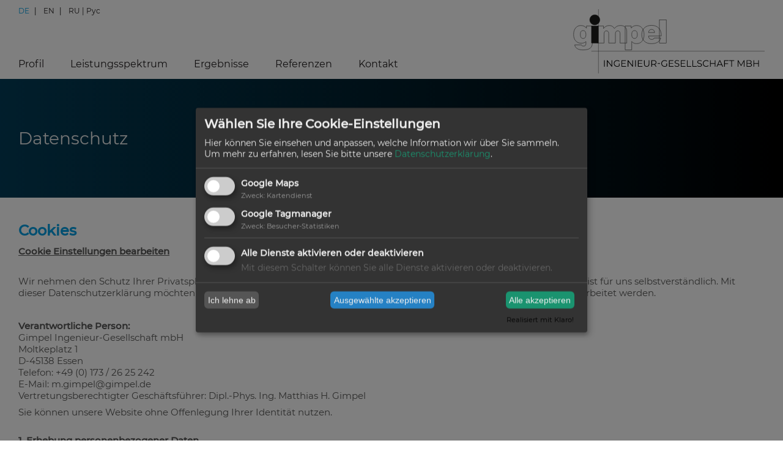

--- FILE ---
content_type: text/html; charset=utf-8
request_url: https://www.gimpel.de/de/datenschutz
body_size: 12174
content:
<!DOCTYPE html>
<html lang="de-DE">
<head>
		<!-- Global site tag (gtag.js) - Google Analytics -->
		<script async type="text/plain" data-type="application/javascript" data-name="google-tagmanager" data-src="https://www.googletagmanager.com/gtag/js?id=UA-172323864-1"></script>
		<script type="text/plain" data-type="application/javascript" data-name="google-tagmanager">
			window.dataLayer = window.dataLayer || [];
			function gtag(){dataLayer.push(arguments);}
			gtag('js', new Date());3
			gtag('config', 'UA-172323864-1');
		</script>
		<link rel="stylesheet" type="text/css" href="/fileadmin/gimpel/templates/js/klaro-cookieconsent/klaro.css" media="all" />
		<script defer src="/fileadmin/gimpel/templates/js/klaro-cookieconsent/config.js" type="text/javascript"></script>
		<script defer data-config="klaroConfig" src="/fileadmin/gimpel/templates/js/klaro-cookieconsent/klaro-no-css.js" type="text/javascript"></script>

<meta charset="utf-8">
<!-- 
	This website is powered by TYPO3 - inspiring people to share!
	TYPO3 is a free open source Content Management Framework initially created by Kasper Skaarhoj and licensed under GNU/GPL.
	TYPO3 is copyright 1998-2026 of Kasper Skaarhoj. Extensions are copyright of their respective owners.
	Information and contribution at https://typo3.org/
-->


<link rel="shortcut icon" href="/fileadmin/gimpel/images/favicon.ico" type="image/vnd.microsoft.icon">

<meta name="generator" content="TYPO3 CMS" />
<meta name="robots" content="index,follow" />
<meta name="viewport" content="width=device-width,initial-scale=1.0" />
<meta name="twitter:card" content="summary" />
<meta name="revisit-after" content="2 days" />
<meta name="format-detection" content="telephone=no" />
<meta name="title" content="Datenschutz" />
<meta name="date" content="2021-08-10" />


<link rel="stylesheet" type="text/css" href="/typo3temp/assets/css/d42b6e1bdf.css?1592476776" media="all">
<link rel="stylesheet" type="text/css" href="/fileadmin/gimpel/templates/styles.css?1600335997" media="all">
<link rel="stylesheet" type="text/css" href="/fileadmin/gimpel/templates/styles.user.css?1593189381" media="all">
<link rel="stylesheet" type="text/css" href="/fileadmin/gimpel/templates/mobile/slicknav/slicknav.css?1593189380" media="all">
<link rel="stylesheet" type="text/css" href="/fileadmin/gimpel/templates/mobile/styles.mobile.css?1593189507" media="all">
<link rel="stylesheet" type="text/css" href="/fileadmin/gimpel/templates/js/fancybox/jquery.fancybox.min.css?1584601124" media="all">



<script src="/fileadmin/gimpel/templates/js/jquery-3.3.1.min.js?1524056486" type="text/javascript"></script>
<script src="/fileadmin/gimpel/templates/mobile/functions.mobile.js?1391623672" type="text/javascript"></script>
<script src="/fileadmin/gimpel/templates/mobile/slicknav/jquery.slicknav.min.js?1510307936" type="text/javascript"></script>
<script src="/fileadmin/gimpel/templates/mobile/slicknav/jquery.slicknav.config.js?1575296588" type="text/javascript"></script>
<script src="/fileadmin/gimpel/templates/js/fancybox/jquery.fancybox.min.js?1584601124" type="text/javascript"></script>
<script src="/fileadmin/gimpel/templates/js/fancybox/jquery.fancybox.config.js?1591173884" type="text/javascript"></script>
<script src="/typo3temp/assets/js/301d3defed.js?1592476776" type="text/javascript"></script>


<title>Datenschutz</title>		<script type="text/javascript">
			<!--
			function obscureAddMid() { document.write('&#64;'); }
			function obscureAddEnd() { document.write('&#46;'); }
			// -->
		</script>
<link rel="alternate" hreflang="de-DE" href="/de/datenschutz"/>
<link rel="alternate" hreflang="en-GB" href="/en/data-protection"/>
<link rel="alternate" hreflang="ru-RU" href="/ru/politika-konfidencialnosti"/>
<link rel="alternate" hreflang="x-default" href="/de/datenschutz"/>

<link rel="canonical" href="/de/datenschutz"/>
</head>
<body>
<div id="wrapper-main">
	<div id="wrapper-top">
	<div class="contentwrapper">
		<nav id="wrapper-language">
            
	<ul class="language-menu">
		
			<li class="active">
				
						
						
					
				
						<a href="/de/datenschutz" hreflang="de-DE" title="DE" class="active">
							<span>DE</span>
						</a>
					
			
	
			
					</li><li class="navi-sep">|</li>
				
		

		
			<li class="">
				
						
						
					
				
						<a href="/en/data-protection" hreflang="en-GB" title="EN" class="">
							<span>EN</span>
						</a>
					
			
	
			
					</li><li class="navi-sep">|</li>
				
		

		
			<li class="">
				
						
						
					
				
						<a href="/ru/politika-konfidencialnosti" hreflang="ru-RU" title="RU | Pyc" class="">
							<span>RU | Pyc</span>
						</a>
					
			
	
			
					</li>
				
		

		
	</ul>



            
        </nav>
		<div id="wrapper-logo">
			<a href="/de/">
				<img src="/fileadmin/gimpel/images/gimpel-logo.svg" width="312" height="104" alt="" />
			</a>
		</div>
        <nav id="wrapper-navitop">
            
	<ul class="navitop-menu">
		
			
	<li class="first">
		
	
			<a href="/de/" title="Profil" id="uid4" class="">
		
	Profil
	</a>


			
			
	
			</li>			
		

		
			
	<li class="">
		
	
			<a href="/de/leistungsspektrum" title="Leistungsspektrum" id="uid18" class="">
		
	Leistungsspektrum
	</a>


			
			
	
			</li>			
		

		
			
	<li class="">
		
	
			<a href="/de/ergebnisse" title="Ergebnisse" id="uid19" class="">
		
	Ergebnisse
	</a>


			
			
	
			</li>			
		

		
			
	<li class="">
		
	
			<a href="/de/referenzen/business-development" title="Referenzen" id="uid17" class="">
		
	Referenzen
	</a>


			
				
	<ul>
		
			
	<li class="first">
		
	
			<a href="/de/referenzen/business-development" title="Business Development" id="uid21" class="">
		
	Business Development
	</a>


			
			</li>
		
			
	<li class="">
		
	
			<a href="/de/referenzen/prozess-und-produktionsoptimierung" title="Prozess- und Produktionsoptimierung" id="uid22" class="">
		
	Prozess- und Produktionsoptimierung
	</a>


			
			</li>
		
			
	<li class="">
		
	
			<a href="/de/referenzen/identifizierung-von-wertschoepfungspotentialen" title="Identifizierung von Wertschöpfungspotentialen" id="uid23" class="">
		
	Identifizierung von Wertschöpfungspotentialen
	</a>


			
			</li>
		
			
	<li class=" last">
		
	
			<a href="/de/referenzen/technische-begutachtung" title="Technische Begutachtung" id="uid24" class="">
		
	Technische Begutachtung
	</a>


			
			</li>
		
	</ul>

			
			
	
			</li>			
		

		
			
	<li class=" last">
		
	
			<a href="/de/kontakt" title="Kontakt" id="uid13" class="">
		
	Kontakt
	</a>


			
			
	
			</li>			
		

		
	</ul>









        </nav>
	</div>
</div>

<div id="wrapper-mood">
    <div class="contentwrapper">
        Datenschutz
    </div>
</div>




	<div id="wrapper-content">
		
	<div class="contentwrapper">
		
<div id="c242" class="frame frame-default frame-type-header frame-layout-0"><header><h2 class="">
				Cookies
			</h2></header></div>


<div id="c241" class="frame frame-default frame-type-html frame-layout-0 frame-space-after-large"><a href="#" onclick="klaro.show();return false;"><strong>Cookie Einstellungen bearbeiten</strong></a></div>


<div id="c86" class="frame frame-default frame-type-textpic frame-layout-0"><div class="ce-textpic ce-center ce-above"><div class="ce-bodytext"><p>Wir nehmen den Schutz Ihrer Privatsphäre sehr ernst und das Einhalten der gesetzlichen Bestimmungen zum Datenschutz ist für uns selbstverständlich. Mit dieser Datenschutzerklärung möchten wir Sie darüber informieren, wie personenbezogene Informationen erhoben und verarbeitet werden.</p><p>&nbsp;</p><p><strong>Verantwortliche Person:</strong><br /> Gimpel Ingenieur-Gesellschaft mbH<br /> Moltkeplatz 1<br /> D-45138 Essen<br /> Telefon: +49 (0) 173 / 26 25 242<br /> E-Mail: m.gimpel@gimpel.de<br /> Vertretungsberechtigter Geschäftsführer: Dipl.-Phys. Ing. Matthias H. Gimpel</p><p>Sie können unsere Website ohne Offenlegung Ihrer Identität nutzen.</p><p><br /><strong>1. Erhebung personenbezogener Daten</strong><br /> Personenbezogene Daten sind Informationen, die dazu genutzt werden können, Ihre Identität zu erfahren. Dies sind persönliche Informationen wie Ihr Name, Adresse, Telefonnummer und E-Mail-Adresse. Diese Daten werden nur erhoben, wenn Sie diese von sich aus, z.B. in einer Email, angeben. Die Übermittlung Ihrer Daten erfolgt unverschlüsselt, wodurch eine unberechtigte Kenntnisnahme durch Dritte nicht gänzlich ausgeschlossen werden kann.</p><p><br /><strong>2. Verarbeitung personenbezogener Daten</strong><br /> Personenbezogene Daten die Sie an uns übermitteln, werden nur für Zwecke der Bearbeitung Ihrer Anfrage gespeichert, verarbeitet und genutzt.</p><p><br /><strong>3. Weitergabe personenbezogener Daten</strong><br /> Personenbezogene Daten werden an Dritte weder verkauft, vermietet oder weitergegeben, sofern wir hierzu nicht gesetzlich verpflichtet sind.</p><p><br /><strong>4. Verwendung von Cookies</strong><br /> Wir verwenden Cookies um Besuchern die Handhabung der Webseite zu erleichtern und um zu erfahren, wie Besucher die Webseite nutzen. Auf diese Weise kann die Qualität der Webseite stetig verbessert werden.</p><p><br /><strong>5. Eingesetzte Technologien</strong><br /> Wir setzen auf dieser Website die im Internet weit verbreitete Technologie JavaScript ein, um Ihnen gewünschte Informationen bequemer vermitteln zu können. Wir benutzen diese Technologien auf keinen Fall um persönliche Daten auszuspähen oder Daten auf Ihrem Rechner zu manipulieren.</p><p><br /><strong>6. Website Protokollierung</strong><br /> Wenn Sie unsere Website besuchen, werden einige Besucherinformationen von Ihnen gespeichert, z.B. IP-Adresse, Domain- und Hostname Ihres Internet-Providers, verwendeter Browsertyp, Datum und Zeit des Zugriffs und die Internetadresse (URL) der zuvor besuchten Website. Diese Daten sind nicht personenbezogen und dienen der rechtlichen Absicherung (z.B. gegen Hacker-Angriffe). Die Protokollierung der besuchten Seiten und des Downloads von Dateien innerhalb unserer Website erfolgt ohne Speicherung einer IP-Adresse oder ähnlicher Identifikationsmerkmale. Wir benutzen diese Informationen ausschließlich zur statistischen Auswertung und zur Optimierung der Website.</p><p><br /><strong>7. Google Tag Manager</strong><br /> Google Tag Manager ist eine Lösung, mit der wir sog. Website-Tags über eine Oberfläche verwalten können (und so z.B. Google Analytics sowie andere Google-Marketing-Dienste in unser Onlineangebot einbinden). Der Tag Manager selbst (welches die Tags implementiert) verarbeitet keine personenbezogenen Daten der Nutzer. Im Hinblick auf die Verarbeitung der personenbezogenen Daten der Nutzer wird auf die folgenden Angaben zu den Google-Diensten verwiesen. Nutzungsrichtlinien:&nbsp;<a href="https://www.google.com/intl/de/tagmanager/use-policy.html" target="_blank">https://www.google.com/intl/de/tagmanager/use-policy.html</a>.</p><p><br /><strong>8. Google Analytics</strong><br /> Wir setzen auf Grundlage unserer berechtigten Interessen (d.h. Interesse an der Analyse, Optimierung und wirtschaftlichem Betrieb unseres Onlineangebotes im Sinne des Art. 6 Abs. 1 lit. f. DSGVO) Google Analytics, einen Webanalysedienst der Google LLC („Google“) ein. Google verwendet Cookies. Die durch das Cookie erzeugten Informationen über Benutzung des Onlineangebotes durch die Nutzer werden in der Regel an einen Server von Google in den USA übertragen und dort gespeichert.</p><p>Google ist unter dem Privacy-Shield-Abkommen zertifiziert und bietet hierdurch eine Garantie, das europäische Datenschutzrecht einzuhalten (<a href="https://www.privacyshield.gov/participant?id=a2zt000000001L5AAI&amp;status=Active" target="_blank">https://www.privacyshield.gov/participant?id=a2zt000000001L5AAI&amp;status=Active</a>).</p><p>Google wird diese Informationen in unserem Auftrag benutzen, um die Nutzung unseres Onlineangebotes durch die Nutzer auszuwerten, um Reports über die Aktivitäten innerhalb dieses Onlineangebotes zusammenzustellen und um weitere, mit der Nutzung dieses Onlineangebotes und der Internetnutzung verbundene Dienstleistungen, uns gegenüber zu erbringen. Dabei können aus den verarbeiteten Daten pseudonyme Nutzungsprofile der Nutzer erstellt werden.</p><p>Wir setzen Google Analytics nur mit aktivierter IP-Anonymisierung ein. Das bedeutet, die IP-Adresse der Nutzer wird von Google innerhalb von Mitgliedstaaten der Europäischen Union oder in anderen Vertragsstaaten des Abkommens über den Europäischen Wirtschaftsraum gekürzt. Nur in Ausnahmefällen wird die volle IP-Adresse an einen Server von Google in den USA übertragen und dort gekürzt.</p><p>Die von dem Browser des Nutzers übermittelte IP-Adresse wird nicht mit anderen Daten von Google zusammengeführt. Die Nutzer können die Speicherung der Cookies durch eine entsprechende Einstellung ihrer Browser-Software verhindern; die Nutzer können darüber hinaus die Erfassung der durch das Cookie erzeugten und auf ihre Nutzung des Onlineangebotes bezogenen Daten an Google sowie die Verarbeitung dieser Daten durch Google verhindern, indem sie das unter folgendem Link verfügbare Browser-Plugin herunterladen und installieren:&nbsp;<a href="http://tools.google.com/dlpage/gaoptout?hl=de" target="_blank">http://tools.google.com/dlpage/gaoptout?hl=de</a>.</p><p>Weitere Informationen zur Datennutzung durch Google, Einstellungs- und Widerspruchsmöglichkeiten, erfahren Sie in der Datenschutzerklärung von Google (<a href="https://policies.google.com/technologies/ads" target="_blank">https://policies.google.com/technologies/ads</a>) sowie in den Einstellungen für die Darstellung von Werbeeinblendungen durch Google&nbsp;<a href="https://adssettings.google.com/authenticated" target="_blank">(https://adssettings.google.com/authenticated</a>).</p><p>Die personenbezogenen Daten der Nutzer werden nach 14 Monaten gelöscht oder anonymisiert.</p><p>Sie können weiters für diese Domain und diesen Browser die Datenerfassung durch Google Analytics über folgenden Link deaktiveren:&nbsp;<a href="https://www.lhp-rechtsanwaelte.de/datenschutz/" target="_blank">Google Analytics für diese Domain auf diesem Browser deaktivieren.</a>&nbsp;Anmerkung: Wenn Sie auf den Link klicken, werden Sie keine Veränderung bemerken. Dieses Verhalten ist normal. Die Erfassung der Daten wird jedoch nach einem Klick auf den Link erfolgreich unterbunden.</p><p><br /><strong>9. Google Universal Analytics</strong><br /> Wir setzen Google Analytics in der Ausgestaltung als „<a href="https://support.google.com/analytics/answer/2790010?hl=de&amp;ref_topic=6010376" target="_blank">Universal-Analytics</a>“ ein. „Universal Analytics“ bezeichnet ein Verfahren von Google Analytics, bei dem die Nutzeranalyse auf Grundlage einer pseudonymen Nutzer-ID erfolgt und damit ein pseudonymes Profil des Nutzers mit Informationen aus der Nutzung verschiedener Geräten erstellt wird (sog. „Cross-Device-Tracking“).</p><p><br /><strong>10. Urheberrechtshinweis</strong><br /> Diese Website ist urheberrechtlich geschützt. Ohne unsere vorherige schriftliche Zustimmung dürfen keine Inhalte der Website, insbesondere keine Texte, Bilder, Grafiken, Logos vervielfältigt, verbreitet, öffentlich ausgestellt oder auf sonstige Weise verwertet werden. Alle Inhalte unserer Website unterliegen dem Urheberrecht</p><p>© 2020&nbsp;Alle Rechte vorbehalten.</p><h1>&nbsp;</h1><h1>Information zum Datenschutz für Neukunden über unsere Datenverarbeitung nach Artikel 13 und Artikel 21 der Datenschutz-Grundverordnung (DS-GVO)</h1><p>Wir nehmen den Datenschutz ernst und informieren Sie hiermit, wie wir Ihre Daten verarbeiten und welche Ansprüche und Rechte Ihnen nach den datenschutzrechtlichen Regelungen zustehen.</p><p><br /><strong>1. Verantwortlicher im Sinne des Datenschutzrechts und Kontaktdaten des Datenschutzbeauftragten</strong>&nbsp;&nbsp;&nbsp;&nbsp;&nbsp;&nbsp;&nbsp;&nbsp;&nbsp;&nbsp;&nbsp;&nbsp;&nbsp;&nbsp;&nbsp;&nbsp;&nbsp;&nbsp;&nbsp;&nbsp;&nbsp;&nbsp;&nbsp;&nbsp;&nbsp;&nbsp;&nbsp;&nbsp;&nbsp;&nbsp;&nbsp;<br /> Verantwortlicher im datenschutzrechtlichen Sinne ist:<br /><br /> Gimpel Ingenieur-Gesellschaft mbH<br /> Moltkeplatz 1<br /> D-45138 Essen<br /> Telefon: +49 (0) 173 / 26 25 242</p><p>&nbsp;</p><p><strong>2. Zwecke und Rechtsgrundlage, auf der wir Ihre Daten verarbeiten</strong><br /> Wir verarbeiten personenbezogene Daten im Einklang mit den Bestimmungen der Datenschutz-Grundverordnung (DSGVO), dem Bundesdatenschutzgesetz (BDSG) sowie anderen anwendbaren Datenschutzvorschriften. Welche Daten im Einzelnen verarbeitet und in welcher Weise genutzt werden, richtet sich maßgeblich nach den jeweils beantragten bzw. vereinbarten Dienstleistungen. Weitere Einzelheiten oder Ergänzungen zu den Zwecken der Datenverarbeitung können Sie den jeweiligen Vertragsunterlagen, Formularen, einer Einwilligungserklärung und/oder anderen Ihnen bereitgestellten Informationen (z. B. im Rahmen der Nutzung unserer Webseite oder unseren Geschäftsbedingungen) entnehmen.</p><p><br /><strong>2.1 Zwecke zur Erfüllung eines Vertrages oder von vorvertraglichen Maßnahmen&nbsp;</strong>(Art. 6 Abs. 1 b DSGVO)<br /> Die Verarbeitung personenbezogener Daten erfolgt zur Durchführung unserer Verträge mit Ihnen und der Ausführung Ihrer Aufträge sowie zur Durchführung von Maßnahmen und Tätigkeiten im Rahmen vorvertraglicher Beziehungen, z.B. mit Interessenten. Insbesondere dient die Verarbeitung damit der Erstellung von Abrechnungen entsprechend Ihren Aufträgen und umfassen die hierfür notwendigen Dienstleistungen, Maßnahmen und Tätigkeiten. Dazu gehören im Wesentlichen die vertragsbezogene Kommunikation mit Ihnen, die Nachweisbarkeit von Transaktionen, Aufträgen und sonstigen Vereinbarungen sowie zur Qualitätskontrolle durch entsprechende Dokumentation, Maßnahmen zur Steuerung und Optimierung von Geschäftsprozessen sowie zur Erfüllung der allgemeinen Sorgfaltspflichten, Steuerung und Kontrolle durch verbundene Unternehmen (z. B. Muttergesellschaft); statistische Auswertungen zur Unternehmenssteuerung, Kostenerfassung und Controlling, Berichtswesen, interne und externe Kommunikation, Notfall-Management, Abrechnung und steuerliche Bewertung betrieblicher Leistungen, Risikomanagement, Geltendmachung rechtlicher Ansprüche und Verteidigung bei rechtlichen Streitigkeiten.</p><p><br /><strong>2.2 Zwecke im Rahmen eines berechtigten Interesses von uns oder Dritten</strong>&nbsp;(Art. 6 Abs. 1 f DSGVO)<br /> Über die eigentliche Erfüllung des Vertrages bzw. Vorvertrages hinaus verarbeiten wir Ihre Daten gegebenenfalls, wenn es erforderlich ist, um berechtigte Interessen von uns oder Dritten zu wahren, insbesondere für Zwecke:</p><ul><li>der Werbung oder Markt- und Meinungsforschung, soweit sie der Nutzung Ihrer Daten nicht widersprochen haben;</li><li>der Einholung von Auskünften sowie Datenaustausch mit Auskunfteien, soweit dies über unser wirtschaftliches Risiko hinausgeht; (nur im B2B-Bereich zulässig, wenn B2C-Bereich betroffen ist oder auf Sie generell unzutreffend ist bitte löschen)</li><li>der Prüfung und Optimierung von Verfahren zur Bedarfsanalyse;</li><li>der Weiterentwicklung von Dienstleistungen und Produkten sowie bestehenden Systemen und Prozessen;</li><li>der Anreicherung unserer Daten, u. a. durch Nutzung oder der Recherche öffentlich zugänglicher Daten;</li><li>statistischer Auswertungen oder der Marktanalyse;</li><li>des Benchmarking;</li><li>der Geltendmachung rechtlicher Ansprüche und Verteidigung bei rechtlichen Streitigkeiten, die nicht unmittelbar dem Vertragsverhältnis zuzuordnen sind;</li><li>der eingeschränkten Speicherung der Daten, wenn eine Löschung wegen der besonderen Art der Speicherung nicht oder nur mit unverhältnismäßig hohem Aufwand möglich ist;</li><li>der Verhinderung und Aufklärung von Straftaten, soweit nicht ausschließlich zur Erfüllung gesetzlicher Vorgaben;</li></ul><ul><li>der Gebäude und Anlagensicherheit (z. B.&nbsp; durch Zutrittskontrollen)</li><li>interner und externer Untersuchungen, Sicherheitsüberprüfungen;</li></ul><p>der Sicherstellung und Wahrnehmung des Hausrechts durch entsprechende Maßnahmen zum Schutz unserer Kunden und Mitarbeiter sowie zur Sicherung von Beweismitteln bei Straftaten und deren Verhinderung</p><p><br /><strong>2.3 Zwecke im Rahmen Ihrer Einwilligung</strong>&nbsp;(Art. 6 Abs. 1 a DSGVO)<br /> Mit Ihrer Einwilligung können Sie unseren Newsletter abonnieren, mit dem wir Sie über unsere aktuellen interessanten Angebote informieren.&nbsp; Pflichtangabe für die Übersendung des Newsletters ist allein Ihre E-Mail-Adresse. Wir speichern Ihre E-Mail-Adresse zum Zweck der Zusendung des Newsletters. Rechtsgrundlage ist Art. 6 Abs. 1 S. 1 lit. a DS-GVO. Ihre Einwilligung in die Übersendung des Newsletters können Sie jederzeit widerrufen und den Newsletter abbestellen. Den Widerruf können Sie durch Klick auf den in jeder Newsletter-E-Mail bereitgestellten Link oder durch eine Nachricht an die oben unter Verantwortlicher angegebenen Kontaktdaten erklären.</p><p><br /><strong>2.4 Zwecke zur Erfüllung gesetzlicher Vorgaben&nbsp;</strong>(Art. 6 Abs. 1 c DSGVO)<strong>&nbsp;oder im öffentlichen Interesse&nbsp;</strong>(Art. 6 Abs. 1 e DSGVO)<br /> Wir unterliegen einer Vielzahl von gesetzlichen Anforderungen (z. B. Handels- und Steuergesetze), aber auch aufsichtsrechtlichen oder anderen behördliche Vorgaben. Zu den Zwecken der Verarbeitung gehören ggf. die Identitäts- und Altersprüfung, Betrugs- und Geldwäscheprävention, die Verhinderung, Bekämpfung und Aufklärung der Terrorismusfinanzierung und vermögensgefährdender Straftaten, Abgleiche mit europäischen und internationalen Antiterrorlisten, die Erfüllung steuerrechtlicher Kontroll- und Meldepflichten sowie die Archivierung von Daten zu Zwecken des Datenschutzes und der Datensicherheit sowie der Prüfung durch Steuer- und andere Behörden. Darüber hinaus kann die Offenlegung personenbezogener Daten im Rahmen von behördlichen/gerichtlichen Maßnahmen zu Zwecken der Beweiserhebung, Strafverfolgung oder Durchsetzung zivilrechtlicher Ansprüche erforderlich werden.</p><p><br /><strong>3. Die von uns verarbeiteten Datenkategorien, soweit wir Daten nicht unmittelbar von Ihnen erhalten, und deren Herkunft</strong><br /> Soweit dies für die Erbringung unserer Dienstleistungen erforderlich ist, verarbeiten wir von anderen Unternehmen oder sonstigen Dritten (z. B. Auskunfteien) zulässigerweise erhaltene personenbezogene Daten. Zudem verarbeiten wir personenbezogene Daten, die wir aus öffentlich zugänglichen Quellen (wie z.B. Telefonverzeichnisse, Handels- und Vereinsregister, Melderegister, Schuldnerverzeichnisse, Grundbücher, Presse, Internet und andere Medien) zulässigerweise entnommen, erhalten oder erworben haben und verarbeiten dürfen.</p><p>Relevante personenbezogene Datenkategorien können insbesondere sein:</p><ul><li>&nbsp;Personendaten (Name, Geburtsdatum, Geburtsort, Staatsangehörigkeit, Familienstand, Beruf/Branche und vergleichbare Daten)</li><li>&nbsp;Kontaktdaten (Adresse, E-Mail-Adresse, Telefonnummer und vergleichbare Daten)</li><li>&nbsp;Adressdaten (Meldedaten und vergleichbare Daten)</li><li>&nbsp;Zahlungs-/Deckungsbestätigung bei Bank- und Kreditkarten</li><li>&nbsp;Informationen über Ihre finanzielle Situation (Bonitätsdaten inklusive Scoring, also Daten zur Beurteilung des wirtschaftlichen Risikos)</li><li>&nbsp;Kundenhistorie</li><li>&nbsp;Daten über Ihre Nutzung der von unseren angebotenen Telemedien (z.B. Zeitpunkt des Aufrufs unserer Webseiten, Apps oder Newsletter, angeklickte Seiten von uns bzw. Einträge und vergleichbare Daten)</li></ul><p>&nbsp;</p><p><strong>3.1 Empfänger oder Kategorien von Empfängern Ihrer Daten</strong><br /> Innerhalb unseres Hauses erhalten diejenigen internen Stellen bzw. Organisationseinheiten Ihre Daten, die diese zur Erfüllung unserer vertraglichen und gesetzlichen Pflichten oder im Rahmen der Bearbeitung und Umsetzung unseres berechtigten Interesses benötigen. Eine Weitergabe Ihrer Daten an externe Stellen erfolgt ausschließlich</p><ul><li>im Zusammenhang mit der Vertragsabwicklung;</li><li>zu Zwecken der Erfüllung gesetzlicher Vorgaben, nach denen wir zur Auskunft, Meldung oder Weitergabe von Daten verpflichtet sind oder die Datenweitergabe im öffentlichen Interesse liegt;</li><li>soweit externe Dienstleistungsunternehmen Daten in unserem Auftrag als Auftragsverarbeiter oder Funktionsübernehmer verarbeiten (z. B. externe Rechenzentren, Unterstützung/Wartung von EDV-/IT-Anwendungen, Archivierung, Belegbearbeitung, Call-Center-Services, Compliance-Services, Controlling, Datenscreening für Anti-Geldwäsche-Zwecke, Datenvalidierung bzw. -plausibilitätsprüfung, Datenvernichtung, Einkauf/Beschaffung, Kundenverwaltung, Lettershops, Marketing, Medientechnik, Research, Risikocontrolling, Abrechnung, Telefonie, Webseitenmanagement, Wirtschaftsprüfungsdienstleistung, Kreditinstitute, Druckereien oder Unternehmen für Datenentsorgung, Kurierdienste, Logistik);</li><li>aufgrund unseres berechtigten Interesses oder des berechtigten Interesses des Dritten für im Rahmen der unter Ziffer 2.2 genannten Zwecke (z. B. an Behörden, Auskunfteien, Inkasso, Rechtsanwälte, Gerichte, Gutachter, konzernangehörige Unternehmen und Gremien und Kontrollinstanzen);</li><li>wenn Sie uns eine Einwilligung zur Übermittlung an Dritte gegeben haben.</li></ul><p>&nbsp;</p><p><strong>3.2&nbsp;Wir werden Ihre Daten darüber hinaus nicht an Dritte weitergeben.</strong><br /> Soweit wir Dienstleister im Rahmen einer Auftragsverarbeitung beauftragen, unterliegen Ihre Daten dort den gleichen Sicherheitsstandards wie bei uns. In den übrigen Fällen dürfen die Empfänger die Daten nur für die Zwecke nutzen, für die sie ihnen übermittelt wurden.</p><p><br /><strong>3.3&nbsp;Dauer der Speicherung Ihrer Daten</strong><br /> Wir verarbeiten und speichern Ihre Daten für die Dauer unserer Geschäftsbeziehung. Das schließt auch die Anbahnung eines Vertrages (vorvertragliches Rechtsverhältnis) und die Abwicklung eines Vertrages mit ein.</p><p>Darüber hinaus unterliegen wir verschiedenen Aufbewahrungs- und Dokumentationspflichten, die sich u. a. aus dem Handelsgesetzbuch (HGB) und der Abgabenordnung (AO) ergeben. Die dort vorgegebenen Fristen zur Aufbewahrung bzw. Dokumentation betragen bis zu zehn Jahre über das Ende der Geschäftsbeziehung bzw. des vorvertraglichen Rechtsverhältnisses hinaus.</p><p>Ferner können spezielle gesetzliche Vorschriften eine längere Aufbewahrungsdauer erfordern, wie z.B. die Erhaltung von Beweismitteln im Rahmen der gesetzlichen Verjährungsvorschriften. Nach den §§ 195 ff. des Bürgerlichen Gesetzbuches (BGB) beträgt die regelmäßige Verjährungsfrist drei Jahre, es können aber unter Umständen Fristen von bis zu 30 Jahren anwendbar sein.</p><p>Sind die Daten für die Erfüllung vertraglicher oder gesetzlicher Pflichten und Rechte nicht mehr erforderlich, werden diese regelmäßig gelöscht, es sei denn, deren - befristete - Weiterverarbeitung ist zur Erfüllung der unter Ziffer 2.2 aufgeführten Zwecke aus einem überwiegenden berechtigten Interesse erforderlich. Ein solches überwiegendes berechtigtes Interesse liegt z.B. auch dann vor, wenn eine Löschung wegen der besonderen Art der Speicherung nicht oder nur mit unverhältnismäßig hohem Aufwand möglich ist und eine Verarbeitung zu anderen Zwecken durch geeignete technische und organisatorische Maßnahmen ausgeschlossen ist.</p><p><br /><strong>3.4&nbsp;Verarbeitung Ihrer Daten in einem Drittland oder durch eine internationale Organisation</strong><br /> Eine Datenübermittlung an Stellen in Staaten außerhalb der Europäischen Union (EU) bzw. des Europäischen Wirtschaftsraums (EWR) (sogenannte Drittländer) erfolgt dann, wenn es zur Ausführung eines Auftrages/Vertrags von Ihnen erforderlich sein sollte, es gesetzlich vorgeschrieben ist (z.B. steuerrechtliche Meldepflichten), es im Rahmen eines berechtigten Interesses von uns oder eines Dritten liegt oder Sie uns eine Einwilligung erteilt haben.</p><p>Dabei kann die Verarbeitung Ihrer Daten in einem Drittland auch im Zusammenhang mit der Einschaltung von Dienstleistern im Rahmen der Auftragsverarbeitung erfolgen. Soweit für das betreffende Land kein Beschluss der EU-Kommission über ein dort vorliegendes angemessenes Datenschutzniveau vorliegen sollte, gewährleisten wir nach den EU-Datenschutzvorgaben durch entsprechende Verträge, dass ihre Rechte und Freiheiten angemessen geschützt und garantiert werden.</p><p><br /><strong>4. Ihre Datenschutzrechte</strong><br /> Uns gegenüber haben Sie die nachfolgenden Rechte:</p><ul><li>Sie haben das Recht, von uns Auskunft<strong></strong>über Ihre bei uns gespeicherten Daten nach den Regeln von Art. 15 DSGVO (ggf. mit Einschränkungen nach § 34 BDSG) zu erhalten.</li><li>Auf Ihre Aufforderung hin, werden wir die über Sie gespeicherten Daten nach Art. 16 DSGVO berichtigen,&nbsp;wenn diese unzutreffend oder fehlerhaft sind.&nbsp;</li><li>Auf Aufforderung werden wir Ihre Daten nach den Grundsätzen von Art. 17 DSGVO löschen,&nbsp;sofern andere gesetzliche Regelungen (z.B. gesetzliche Aufbewahrungspflichten oder die Einschränkungen nach § 35 BDSG) oder ein überwiegendes Interesse unsererseits (z.&nbsp;B. zur Verteidigung unserer Rechte und Ansprüche) dem nicht entgegenstehen.</li><li>Unter Berücksichtigung der Voraussetzungen des Art. 18 DSGVO können Sie von uns verlangen, die Verarbeitung Ihrer Daten einzuschränken.</li><li>Sie können gegen die Verarbeitung Ihrer Daten Widerspruch<strong></strong>nach Art. 21 DSGVO einlegen, aufgrund dessen wir die Verarbeitung Ihrer Daten beenden müssen. Dieses Widerspruchsrecht gilt allerdings nur bei Vorliegen besonderer Umstände Ihrer persönlichen Situation, wobei unsere Rechte Ihrem Widerspruchsrecht ggf. entgegenstehen können.</li><li>Auch haben Sie das Recht, Ihre Datenunter den Voraussetzungen von Art. 20 DSGVO in einem strukturierten, gängigen und maschinenlesbaren Format zu erhalten oder sie einem Dritten zu übermitteln.</li><li>Ferner steht Ihnen ein Beschwerderecht<strong></strong>bei einer Aufsichtsbehörde zu (Art. 77 DSGVO). Daneben besteht natürlich auch das Recht, sich an unseren Datenschutzbeauftragten<strong></strong>zu wenden.</li></ul><p>&nbsp;</p><h1><br /> Information über Ihr Widerspruchsrecht Art. 21 DSGVO</h1><p><br /><strong>1. Datenverarbeitung</strong><br /> Sie haben das Recht, jederzeit gegen die Verarbeitung Ihrer Daten, die aufgrund von Art. 6 Abs. 1 f DSGVO (Datenverarbeitung auf der Grundlage einer Interessenabwägung) oder Art. 6 Abs. 1 e DSGVO (Datenverarbeitung im öffentlichen Interesse) erfolgt, Widerspruch einzulegen, wenn dafür Gründe vorliegen, die sich aus Ihrer besonderen Situation ergeben.&nbsp;</p><p>Legen Sie Widerspruch ein, werden wir Ihre personenbezogenen Daten nicht mehr verarbeiten, es sei denn, wir können zwingende schutzwürdige Gründe für die Verarbeitung nachweisen, die Ihre Interessen, Rechte und Freiheiten überwiegen, oder die Verarbeitung dient der Geltendmachung, Ausübung oder Verteidigung von Rechtsansprüchen.</p><p><br /><strong>2. Personenbezogenen Daten</strong>&nbsp;<br /> Wir verarbeiten Ihre personenbezogenen Daten ggf. auch, um postalische Werbung, Mailings und gegebenenfalls per E-Mail Direktwerbung zu betreiben. Sofern Sie keine Werbung erhalten möchten, haben Sie jederzeit das Recht, Widerspruch hiergegen einzulegen. Diesen Widerspruch werden wir für die Zukunft beachten und ihre Daten nicht mehr für Zwecke der Direktwerbung verarbeiten.</p><p><br /><strong>3. Widerspruch</strong><br /> Der Widerspruch kann formfrei erfolgen und sollte möglichst gerichtet werden an: Gimpel Ingenieur-Gesellschaft mbH, Moltkeplatz 1,&nbsp;D-45138 Essen.</p></div></div></div>


	</div>

	</div>
	<div id="wrapper-bottom">
		<div class="contentwrapper">
	<nav id="wrapper-navimeta">
        
	<ul class="navimeta-menu">
		
			
	<li class="first">
		
	
			<a href="/de/impressum" title="Impressum" id="uid10" class="">
		
	Impressum
	</a>


			
			
	
			
					</li><li class="navi-sep">|</li>
				
		

		
			
	<li class=" last active">
		
	
			<a href="/de/datenschutz" title="Datenschutz" id="uid12" class=" active">
		
	Datenschutz
	</a>


			
			
	
			
					</li>
				
		

		
	</ul>









    </nav>
    <span class="copyright"><span class="sep">|</span>&copy; 2026 gimpel GmbH</span>
</div>
	</div>
</div>




</body>
</html>

--- FILE ---
content_type: text/css; charset=utf-8
request_url: https://www.gimpel.de/fileadmin/gimpel/templates/styles.css?1600335997
body_size: 2659
content:
/* montserrat-regular - latin */
@font-face {
  font-family: 'Montserrat';
  font-style: normal;
  font-weight: 400;
  src: local("Montserrat Regular"), local("Montserrat-Regular"), url("fonts/montserrat-v14-latin-regular.woff2") format("woff2"), url("fonts/montserrat-v14-latin-regular.woff") format("woff");
  /* Chrome 6+, Firefox 3.6+, IE 9+, Safari 5.1+ */
}

/* montserrat-500 - latin */
@font-face {
  font-family: 'Montserrat';
  font-style: normal;
  font-weight: 500;
  src: local("Montserrat Medium"), local("Montserrat-Medium"), url("fonts/montserrat-v14-latin-500.woff2") format("woff2"), url("fonts/montserrat-v14-latin-500.woff") format("woff");
  /* Chrome 6+, Firefox 3.6+, IE 9+, Safari 5.1+ */
}

* {
  -moz-box-sizing: border-box;
  -webkit-box-sizing: border-box;
  box-sizing: border-box;
}

*:before, *:after {
  -moz-box-sizing: border-box;
  -webkit-box-sizing: border-box;
  box-sizing: border-box;
}

img {
  -moz-box-sizing: border-box;
  -webkit-box-sizing: border-box;
  box-sizing: border-box;
  border: none;
  vertical-align: bottom;
}

html, body {
  max-width: 100%;
  overflow-x: hidden;
}

body {
  margin: 0;
  background-color: #ffffff;
}

html, body, td, th {
  font-family: "Montserrat", Arial, Helvetica, sans-serif;
  font-size: 10px;
}

h1, h2, h3 {
  margin: 0;
}

p {
  margin-top: 0;
  margin-bottom: 0.5rem;
}

.clear {
  clear: both;
  display: block;
  overflow: hidden;
  visibility: hidden;
  width: 0;
  height: 0;
}

/* Space */
.frame-space-before-extra-small {
  margin-top: 0.5rem;
}

.frame-space-before-small {
  margin-top: 1rem;
}

.frame-space-before-medium {
  margin-top: 2rem;
}

.frame-space-before-large {
  margin-top: 3rem;
}

.frame-space-before-extra-large {
  margin-top: 4rem;
}

.frame-space-after-extra-small {
  margin-bottom: 0.5rem;
}

.frame-space-after-small {
  margin-bottom: 1rem;
}

.frame-space-after-medium {
  margin-bottom: 2rem;
}

.frame-space-after-large {
  margin-bottom: 3rem;
}

.frame-space-after-extra-large {
  margin-bottom: 4rem;
}

.contentwrapper {
  margin-left: auto;
  margin-right: auto;
  max-width: 1500px;
  position: relative;
}

#wrapper-top {
  position: relative;
}

#wrapper-logo {
  position: absolute;
  right: 0;
  top: 5px;
}

#wrapper-navitop {
  padding-top: 70px;
}

ul.navitop-menu {
  list-style-type: none;
  margin: 0;
  padding: 0;
  display: inline-block;
}

ul.navitop-menu li {
  padding: 0;
  margin: 0;
  display: inline-block;
}

ul.navitop-menu li a:link, ul.navitop-menu li a:visited {
  display: block;
  color: #231f20;
  text-decoration: none;
  font-weight: normal;
  font-size: 1.6rem;
  margin-right: 20px;
  margin-left: 20px;
  padding-bottom: 15px;
}

ul.navitop-menu li a:hover {
  color: #009fe3;
}

ul.navitop-menu li a.active:link, ul.navitop-menu li a.active:visited {
  color: #009fe3;
}

ul.navitop-menu li:hover ul {
  display: block;
}

ul.navitop-menu li ul {
  list-style-type: none;
  margin: 0;
  padding: 0;
  margin-left: 0;
  position: absolute;
  display: none;
  min-width: 160px;
  z-index: 99999;
  background-color: #ECECEC;
}

ul.navitop-menu li ul li {
  display: block;
  padding-left: 20px;
}

ul.navitop-menu li ul li a:link, ul.navitop-menu li ul li a:visited {
  padding: 0;
  width: auto;
  height: auto;
  font-weight: normal;
  margin-left: 0 !important;
  margin-bottom: 10px;
}

ul.navitop-menu li ul li.first {
  padding-top: 10px;
}

ul.navitop-menu > li.first a:link, ul.navitop-menu > li.first a:visited {
  margin-left: 0;
}

#wrapper-navimeta {
  display: inline;
}

ul.navimeta-menu {
  list-style-type: none;
  margin: 0;
  padding: 0;
  display: inline-block;
}

ul.navimeta-menu li {
  padding: 0;
  margin: 0;
  margin-right: 10px;
  display: inline-block;
}

ul.navimeta-menu li.navi-sep {
  padding-left: 8px;
  padding-right: 8px;
}

ul.navimeta-menu li a:link, ul.navimeta-menu li a:visited {
  display: inline-block;
  color: #231f20;
  text-decoration: none;
  font-weight: bold;
}

ul.navimeta-menu li a:hover {
  text-decoration: underline;
}

ul.navimeta-menu li a.active:link, ul.navimeta-menu li a.active:visited {
  color: #009fe3;
}

#wrapper-navibreadcrumb {
  display: inline;
}

ol.navibreadcrumb-menu {
  list-style-type: none;
  margin: 0;
  padding: 0;
  display: inline-block;
  font-size: 1.2rem;
}

ol.navibreadcrumb-menu li {
  padding: 0;
  margin: 0;
  display: inline-block;
}

ol.navibreadcrumb-menu li.navi-sep {
  padding-left: 8px;
  padding-right: 8px;
}

ol.navibreadcrumb-menu li a:link, ol.navibreadcrumb-menu li a:visited {
  display: inline-block;
  color: #231f20;
  text-decoration: none;
}

ol.navibreadcrumb-menu li a:hover {
  text-decoration: underline;
}

ol.navibreadcrumb-menu li a.active:link, ol.navibreadcrumb-menu li a.active:visited {
  color: #009fe3;
}

#wrapper-language {
  margin-top: 10px;
}

ul.language-menu {
  list-style-type: none;
  margin: 0;
  padding: 0;
  display: inline-block;
}

ul.language-menu li {
  padding: 0;
  margin: 0;
  display: inline-block;
  font-size: 1.2rem;
}

ul.language-menu li.navi-sep {
  padding-left: 8px;
  padding-right: 8px;
}

ul.language-menu li a:link, ul.language-menu li a:visited {
  display: inline-block;
  color: #231f20;
  text-decoration: none;
}

ul.language-menu li a:hover {
  color: #009fe3;
}

ul.language-menu li a.active:link, ul.language-menu li a.active:visited {
  color: #009fe3;
}

#wrapper-mood {
  /* Permalink - use to edit and share this gradient: https://colorzilla.com/gradient-editor/#023d58+0,000000+100 */
  background: #023d58;
  /* Old browsers */
  background: -moz-linear-gradient(left, #023d58 0%, #000000 100%);
  /* FF3.6-15 */
  background: -webkit-linear-gradient(left, #023d58 0%, #000000 100%);
  /* Chrome10-25,Safari5.1-6 */
  background: -webkit-gradient(linear, left top, right top, from(#023d58), to(#000000));
  background: -o-linear-gradient(left, #023d58 0%, #000000 100%);
  background: linear-gradient(to right, #023d58 0%, #000000 100%);
  /* W3C, IE10+, FF16+, Chrome26+, Opera12+, Safari7+ */
  filter: progid:DXImageTransform.Microsoft.gradient( startColorstr='#023d58', endColorstr='#000000',GradientType=1 );
  /* IE6-9 */
  color: #EAEBEB;
  font-size: 28px;
  padding: 80px 0 80px 0;
  position: relative;
}

#wrapper-content {
  font-size: 1.5rem;
  position: relative;
  padding: 40px 10px 40px 10px;
  color: #575756;
}

#wrapper-content a:link, #wrapper-content a:visited {
  color: #575756;
}

#wrapper-content a:hover {
  color: #009fe3;
}

#wrapper-content ul {
  margin: 0;
  padding: 0;
  margin-left: 18px;
  color: #575756;
}

#wrapper-content li {
  line-height: 130%;
}

#wrapper-content p {
  line-height: 130%;
  margin-bottom: 0.8rem;
}

#wrapper-content h1 {
  color: #009fe3;
  font-size: 2.8rem;
  margin-bottom: 1.5rem;
  line-height: 120%;
  font-weight: normal;
}

#wrapper-content h1 a {
  color: #009fe3 !important;
  text-decoration: none;
}

#wrapper-content h2 {
  color: #009fe3;
  font-size: 2.4rem;
  margin-bottom: 1rem;
  line-height: 120%;
}

#wrapper-content h2 a {
  color: #009fe3 !important;
  text-decoration: none;
}

#wrapper-content h3 {
  color: #009fe3;
  font-size: 2rem;
  margin-bottom: 1rem;
  line-height: 120%;
}

#wrapper-content h3 a {
  color: #009fe3 !important;
  text-decoration: none;
}

#wrapper-content header.highlight h1, #wrapper-content header.highlight h2, #wrapper-content header.highlight h3 {
  color: #f05a28;
}

#wrapper-content header.highlight h1 a, #wrapper-content header.highlight h2 a, #wrapper-content header.highlight h3 a {
  color: #f05a28;
}

#wrapper-content header.highlight-blue h1, #wrapper-content header.highlight-blue h2, #wrapper-content header.highlight-blue h3 {
  color: #009fe3;
}

#wrapper-content header.highlight-blue h1 a, #wrapper-content header.highlight-blue h2 a, #wrapper-content header.highlight-blue h3 a {
  color: #009fe3;
}

#wrapper-content th, #wrapper-content td {
  font-size: 1.5rem;
  line-height: 130%;
  border-width: 0;
  padding: 0 20px 0 0;
}

#wrapper-content pre {
  display: block;
  font-family: monospace;
  white-space: pre;
  margin: 8px 0;
}

#wrapper-bottom {
  margin-top: 10px;
  padding: 10px 0;
  color: #231f20;
  font-size: 1.4rem;
  text-align: center;
}

#wrapper-bottom .copyright {
  font-weight: bold;
}

#wrapper-bottom .copyright .sep {
  padding-right: 18px;
  padding-left: 8px;
  font-weight: normal;
}

.wideblock-wrapper {
  width: 260%;
  margin-left: -80%;
  margin-bottom: 10px;
  padding: 20px 0;
}

.wideblock-wrapper .wideblock {
  max-width: 1500px;
  margin-left: auto;
  margin-right: auto;
}

.wideblock-wrapper.lightgrey {
  background-color: #EAEBEB;
}

.wideblock-wrapper.blue {
  background-color: #009fe3;
}

.wideblock-wrapper.darkblue {
  background-color: #2c3e50;
  color: #EAEBEB;
}

.wideblock-wrapper.darkblue a {
  color: #EAEBEB;
}

.teaserbox {
  padding: 20px;
}

.teaserbox.lightgrey {
  background-color: #f1f1f2;
}

.teaserbox.darkblue {
  background-color: #2c3e50;
  color: #EAEBEB;
}

.teaserbox.darkblue a {
  color: #EAEBEB;
}

.cols-1-1.cols {
  display: -webkit-box;
  display: -ms-flexbox;
  display: flex;
}

.cols-1-1 .col {
  width: calc((100% - 2rem) / 2);
}

.cols-1-1 .col.c1 {
  margin-right: 2rem;
}

.cols-1-1-1.cols {
  display: -webkit-box;
  display: -ms-flexbox;
  display: flex;
}

.cols-1-1-1 .col {
  width: calc((100% - 4rem) / 3);
}

.cols-1-1-1 .col.c1 {
  margin-right: 2rem;
}

.cols-1-1-1 .col.c2 {
  margin-right: 2rem;
}

.cols-1-1-1-1.cols {
  display: -webkit-box;
  display: -ms-flexbox;
  display: flex;
}

.cols-1-1-1-1 .col {
  width: calc((100% - 6rem) / 4);
}

.cols-1-1-1-1 .col.c1 {
  margin-right: 2rem;
}

.cols-1-1-1-1 .col.c2 {
  margin-right: 2rem;
}

.cols-1-1-1-1 .col.c3 {
  margin-right: 2rem;
}

.frame-layout-references .ce-intext.ce-left .ce-gallery {
  margin-right: 20px;
}

.frame-layout-references .ce-gallery .ce-row {
  display: none;
}

.frame-layout-references .ce-gallery .ce-row:first-child {
  display: block;
}

.ce-gallery .image-caption {
  text-align: right;
  font-size: 1.3rem;
  padding-top: 3px;
}

.ce-table th {
  text-align: left;
  font-weight: normal;
  white-space: nowrap;
}

#wrapper-content input[type=text],
#wrapper-content input[type=email],
#wrapper-content select,
#wrapper-content textarea {
  font-size: 1.4rem;
  font-family: "Montserrat", Arial, Helvetica, sans-serif;
  padding: 3px 3px 3px 5px;
  width: 100%;
  border: 1px solid #000;
}

#wrapper-content input,
#wrapper-content select {
  height: 30px;
}

#wrapper-content textarea {
  height: 130px;
}

#wrapper-content label {
  display: block;
  font-weight: bold;
  margin-bottom: 5px;
}

#wrapper-content select {
  width: 100%;
  border-width: 0;
}

#wrapper-content select::-ms-expand {
  display: none;
}

#wrapper-content input[type=radio],
#wrapper-content input[type=checkbox] {
  font-size: 1rem;
  margin: 0;
  margin-right: 10px;
  vertical-align: middle;
}

#wrapper-content button[type=submit],
#wrapper-content button[type=reset] {
  background-color: #231f20;
  border: 1px solid #ffffff;
  color: #ffffff;
  padding: 5px 5px;
  height: 30px;
}

#wrapper-content .form-group {
  margin-bottom: 10px;
}

/*# sourceMappingURL=styles.css.map */

--- FILE ---
content_type: text/css; charset=utf-8
request_url: https://www.gimpel.de/fileadmin/gimpel/templates/styles.user.css?1593189381
body_size: 38
content:
h2, h3, h4 {
  margin: 0px; }

p {
  margin-top: 0px;
  margin-bottom: 5px; }

.highlight {
  color: #f05a28; }

.highlight-blue {
  color: #009fe3; }

.text-left {
  text-align: left; }

.text-center {
  text-align: center; }

.text-right {
  text-align: right; }

.text-justify {
  text-align: justify; }


--- FILE ---
content_type: text/css; charset=utf-8
request_url: https://www.gimpel.de/fileadmin/gimpel/templates/mobile/slicknav/slicknav.css?1593189380
body_size: 702
content:
.slicknav_btn {
  position: relative;
  display: block;
  vertical-align: middle;
  float: left;
  line-height: 1.125em;
  cursor: pointer; }
  .slicknav_btn .slicknav_icon-bar + .slicknav_icon-bar {
    margin-top: 0.188em; }

.slicknav_menu {
  *zoom: 1; }
  .slicknav_menu .slicknav_menutxt {
    display: block;
    line-height: 1.188em;
    float: right;
    margin-left: 5px; }
  .slicknav_menu .slicknav_icon {
    float: left;
    width: 1.125em;
    height: 0.875em;
    margin: 0.188em 0 0 0; }
  .slicknav_menu .slicknav_no-text {
    margin: 0; }
  .slicknav_menu .slicknav_icon-bar {
    display: block;
    width: 1.125em;
    height: 0.16em; }
  .slicknav_menu:before {
    content: " ";
    display: table; }
  .slicknav_menu:after {
    content: " ";
    display: table;
    clear: both; }

.slicknav_nav {
  clear: both; }
  .slicknav_nav ul {
    display: block; }
  .slicknav_nav li {
    display: block; }
  .slicknav_nav .slicknav_arrow {
    font-size: 0.8em;
    margin: 0 0 0 0.4em; }
  .slicknav_nav .slicknav_item {
    cursor: pointer; }
    .slicknav_nav .slicknav_item a {
      display: inline; }
  .slicknav_nav .slicknav_row {
    display: block; }
  .slicknav_nav a {
    display: block; }
  .slicknav_nav .slicknav_parent-link a {
    display: inline; }

.slicknav_brand {
  float: left; }

.slicknav_menu {
  font-size: 1.6rem;
  box-sizing: border-box;
  background: transparent; }
  .slicknav_menu * {
    box-sizing: border-box; }
  .slicknav_menu .slicknav_menutxt {
    color: #231f20;
    font-weight: bold; }
  .slicknav_menu .slicknav_icon {
    margin-left: 10px; }
    .slicknav_menu .slicknav_icon .slicknav_icon-bar {
      background-color: #231f20; }

.slicknav_btn {
  text-decoration: none;
  background-color: transparent; }

.slicknav_nav {
  color: #231f20;
  margin: 0;
  padding: 0;
  list-style: none;
  overflow: hidden; }
  .slicknav_nav .slicknav_arrow {
    font-family: none; }
  .slicknav_nav li:hover > a .slicknav_arrow,
  .slicknav_nav li:hover > a > a {
    color: #009fe3; }
  .slicknav_nav li.active > a .slicknav_arrow,
  .slicknav_nav li.active > a > a {
    color: #009fe3; }
  .slicknav_nav ul {
    list-style: none;
    overflow: hidden;
    padding: 0;
    margin: 0 0 0 20px; }
  .slicknav_nav .slicknav_row:hover {
    background: #ffffff; }
    .slicknav_nav .slicknav_row:hover a {
      color: #009fe3; }
  .slicknav_nav a {
    padding: 5px 10px;
    text-decoration: none;
    color: #231f20; }
    .slicknav_nav a:hover {
      background: #ffffff;
      color: #009fe3; }
      .slicknav_nav a:hover .slicknav_arrow {
        color: #009fe3; }
    .slicknav_nav a.active {
      color: #009fe3; }
  .slicknav_nav .slicknav_txtnode {
    margin-left: 15px; }
  .slicknav_nav .slicknav_item a {
    padding: 0;
    margin: 0; }
  .slicknav_nav .slicknav_parent-link a {
    padding: 0;
    margin: 0; }


--- FILE ---
content_type: text/css; charset=utf-8
request_url: https://www.gimpel.de/fileadmin/gimpel/templates/mobile/styles.mobile.css?1593189507
body_size: 330
content:
img {
  max-width: 100%;
  max-height: 100%; }

.slicknav_menu {
  display: none; }

@media screen and (max-width: 1540px) {
  .wideblock-wrapper {
    width: auto;
    margin-left: -30px;
    margin-right: -30px; }
    .wideblock-wrapper .wideblock {
      padding-left: 30px;
      padding-right: 30px; }

  ul.navitop-menu li.first a:link,
  ul.navitop-menu li.first a:visited {
    margin-left: 30px; }

  #wrapper-language {
    padding-left: 30px; }

  #wrapper-logo {
    right: 30px; }

  #wrapper-mood {
    padding-left: 30px;
    padding-right: 30px; }

  #wrapper-content {
    padding-left: 30px;
    padding-right: 30px; }

  #wrapper-bottom {
    padding-left: 30px; } }
@media screen and (max-width: 1000px) {
  ul.navitop-menu {
    display: none !important; }

  .slicknav_menu {
    display: block;
    padding-bottom: 20px; }

  .slicknav_btn {
    margin: 0; }

  .wideblock-wrapper {
    width: auto;
    margin-left: -10px;
    margin-right: -10px; }
    .wideblock-wrapper .wideblock {
      padding-left: 10px;
      padding-right: 10px; }

  ul.navitop-menu li.first a:link,
  ul.navitop-menu li.first a:visited {
    margin-left: 10px; }

  #wrapper-language {
    padding-left: 10px; }

  #wrapper-logo {
    right: 10px; }

  #wrapper-mood {
    padding-left: 10px;
    padding-right: 10px; }

  #wrapper-content {
    padding-left: 10px;
    padding-right: 10px; }

  #wrapper-bottom {
    padding-left: 10px; } }
@media screen and (max-width: 550px) {
  #wrapper-content {
    padding-left: 10px;
    padding-right: 10px; }

  .cols {
    display: block !important; }
    .cols .col {
      width: 100% !important;
      margin-bottom: 1rem; } }


--- FILE ---
content_type: application/javascript; charset=utf-8
request_url: https://www.gimpel.de/fileadmin/gimpel/templates/js/klaro-cookieconsent/config.js
body_size: 3055
content:
// By default, Klaro will load the config from  a global "klaroConfig" variable.
// You can change this by specifying the "data-config" attribute on your
// script take, e.g. like this:
// <script src="klaro.js" data-config="myConfigVariableName" />
var klaroConfig = {
    // With the 0.7.0 release we introduce a 'version' paramter that will make
    // if easier for us to keep configuration files backwards-compatible in the future.
    version: 1,

    // You can customize the ID of the DIV element that Klaro will create
    // when starting up. If undefined, Klaro will use 'klaro'.
    elementID: 'klaro',

    // Setting this to true will keep Klaro from automatically loading itself
    // when the page is being loaded.
    noAutoLoad: false,

    // Setting this to true will render the descriptions of the consent
    // modal and consent notice are HTML. Use with care.
    htmlTexts: true,

    // Setting 'embedded' to true will render the Klaro modal and notice without
    // the modal background, allowing you to e.g. embed them into a specific element
    // of your website, such as your privacy notice.
    embedded: false,

    // You can group services by their purpose in the modal. This is advisable
    // if you have a large number of services. Users can then enable or disable
    // entire groups of services instead of having to enable or disable every service.
    groupByPurpose: false,

    // How Klaro should store the user's preferences. It can be either 'cookie'
    // (the default) or 'localStorage'.
    storageMethod: 'cookie',

    // You can customize the name of the cookie that Klaro uses for storing
    // user consent decisions. If undefined, Klaro will use 'klaro'.
    cookieName: 'klaro',

    // You can also set a custom expiration time for the Klaro cookie.
    // By default, it will expire after 120 days.
    cookieExpiresAfterDays: 60,

    // You can change to cookie domain for the consent manager itself.
    // Use this if you want to get consent once for multiple matching domains.
    // If undefined, Klaro will use the current domain.
    //cookieDomain: '.github.com',

    // Defines the default state for services (true=enabled by default).
    default: false,

    // If "mustConsent" is set to true, Klaro will directly display the consent
    // manager modal and not allow the user to close it before having actively
    // consented or declines the use of third-party services.
    mustConsent: true,

    // Show "accept all" to accept all services instead of "ok" that only accepts
    // required and "default: true" services
    acceptAll: true,

    // replace "decline" with cookie manager modal
    hideDeclineAll: false,

    // hide "learnMore" link
    hideLearnMore: false,

    // show cookie notice as modal
    noticeAsModal: false,

    // You can also remove the 'Realized with Klaro!' text in the consent modal.
    // Please don't do this! We provide Klaro as a free open source tool.
    // Placing a link to our website helps us spread the word about it,
    // which ultimately enables us to make Klaro! better for everyone.
    // So please be fair and keep the link enabled. Thanks :)
    //disablePoweredBy: true,

    // you can specify an additional class (or classes) that will be added to the Klaro `div`
    //additionalClass: 'my-klaro',

    // You can define the UI language directly here. If undefined, Klaro will
    // use the value given in the global "lang" variable. If that does
    // not exist, it will use the value given in the "lang" attribute of your
    // HTML tag. If that also doesn't exist, it will use 'en'.
    //lang: 'en',

    // You can overwrite existing translations and add translations for your
    // service descriptions and purposes. See `src/translations/` for a full
    // list of translations that can be overwritten:
    // https://github.com/KIProtect/klaro/tree/master/src/translations

    // Example config that shows how to overwrite translations:
    // https://github.com/KIProtect/klaro/blob/master/src/configs/i18n.js
    translations: {
        // If you erase the "consentModal" translations, Klaro will use the
        // bundled translations.
        de: {
            privacyPolicyUrl: '/de/datenschutz',
			acceptAll: 'Alle akzeptieren',
			acceptSelected: 'Ausgewählte akzeptieren',
			decline: 'Ich lehne ab',
			ok: 'OK',
			save: 'Speichern',
			poweredBy: 'Realisiert mit Klaro!',
			close: 'Schließen',
            consentModal: {
                title:
                    'Wählen Sie Ihre Cookie-Einstellungen',
                description:
                    'Hier können Sie einsehen und anpassen, welche Information wir über Sie sammeln.',
            },
			privacyPolicy: {
				name: 'Datenschutzerklärung',
				text: 'Um mehr zu erfahren, lesen Sie bitte unsere {privacyPolicy}.',
			},
            googleFonts: {
                description: 'Web-Schriftarten von Google gehostet',
            },
            purposes: {
                analytics: 'Besucher-Statistiken',
                security: 'Sicherheit',
                advertising: 'Anzeigen von Werbung',
                styling: 'Styling',
				video: 'Video',
				social: 'Soziale Medien',
				maps: 'Kartendienst',
            },
        },
        en: {
            privacyPolicyUrl: '/en/dataprotection',
			acceptAll: 'Accept all',
			acceptSelected: 'Accept selected',
			decline: 'I decline',
			ok: 'OK',
			save: 'Save',
			poweredBy: 'Powered by Klaro!',
			close: 'Close',
            consentModal: {
                title:
                    'Choose your cookie options',
                description:
                    'Here you can see and customize the information that we collect about you.',
            },
			privacyPolicy: {
				name: 'privacy policy',
				text: 'To learn more, please read our {privacyPolicy}.',
			},
            googleFonts: {
                description: 'Web fonts hosted by Google',
            },
            purposes: {
                analytics: 'Analytics',
                security: 'Security',
                advertising: 'Advertising',
                styling: 'Styling',
				video: 'Video',
				social: 'Social media',
				maps: 'Map',
            },
        },
		ru: {
            privacyPolicyUrl: '/ru/politika-konfidencialnosti',
			acceptOnce: 'Accept Once',
			privacyPolicy: {
				name: 'privacy policy',
				text: '{privacyPolicy}',
			},
			contextualConsent: {
				description: ' ',
				acceptOnce: 'Accept once',
				acceptAlways: 'Accept always',
			},
            purposes: {
                analytics: 'Analytics',
                security: 'Security',
                advertising: 'Advertising',
                styling: 'Styling',
				video: 'Video',
				social: 'Social media',
				maps: 'Map',
            },
        },
    },

    // This is a list of third-party services that Klaro will manage for you.
    services: [
		/*
		{
            name: 'twitter',
            purposes: ['social'],
            // Setting this to true will exempt this service from the "Accept All"
            // flow, i.e. clicking on "Accept All" will not enable this service.
            contextualConsentOnly: true,
        }, */
		/*
        {
            name: 'youtube',
            purposes: ['video'],
            contextualConsentOnly: true,
        }, */
		// Google Maps, etc... with iframe
		// <iframe data-name="maps" data-src="XXX">
		{
            name: 'maps',
            default: false,
            title : 'Google Maps',
            purposes: ['maps'],
            //contextualConsentOnly: true,
        },
        // The services will appear in the modal in the same order as defined here.
		/*
		{
            name : 'google-analytics',
            default: false,
            title : 'Google Analytics',
            purposes : ['analytics'],
            cookies : [
                [/^__utm/, '/', '.gimpel.de'], // Google Analytics
				[/^ga/, '/', '.gimpel.de'], // Google Analytics
            ],
            callback : function(consent, app){
            },
            optOut: false,
            onlyOnce: false,
        }, */
		{
            name : 'google-tagmanager',
            default: false,
            title : 'Google Tagmanager',
            purposes : ['analytics'],
            cookies : [
				[/^_g/, '/', '.gimpel.de'], // Google Tagmanager
            ],
            callback : function(consent, app){
            },
            optOut: false,
            onlyOnce: false,
        },
		/*
		{
            name: 'googleFonts',
            title: 'Google Fonts',
            purposes: ['styling'],
        },*/
    ],
};


--- FILE ---
content_type: application/javascript; charset=utf-8
request_url: https://www.gimpel.de/fileadmin/gimpel/templates/mobile/functions.mobile.js?1391623672
body_size: -46
content:
$(document).ready(function(){
	$('img').removeAttr('width').removeAttr('height');
});

--- FILE ---
content_type: application/javascript; charset=utf-8
request_url: https://www.gimpel.de/fileadmin/gimpel/templates/mobile/slicknav/jquery.slicknav.config.js?1575296588
body_size: 525
content:
$(document).ready(function(){
	$(".navitop-menu").slicknav({
		'label': '',
		'prependTo': '#wrapper-navitop',

        'duplicate': true, // If true, the mobile menu is a copy of the original.
        'duration': true, // The duration of the sliding animation.
        'easingOpen': 'swing', // Easing used for open animations.
        'easingClose': 'swing', // Easing used for close animations.
        'closedSymbol': '&#9658;', // Character after collapsed parents.
        'openedSymbol': '&#9660;', // Character after expanded parents.
        'appendTo': '', // Element, jQuery object, or jQuery selector string to append the mobile menu to. Takes precedence over prependTo.
        'parentTag': 'a', // Element type for parent menu items.
        'closeOnClick': false, // Close menu when a link is clicked.
        'allowParentLinks': false, // Allow clickable links as parent elements.
        'nestedParentLinks': true, // If false, parent links will be separated from the sub-menu toggle.
        'showChildren': false, // Show children of parent links by default.
        'removeIds': true, // Remove IDs from all menu elements. Defaults to false if duplicate set to false.
        'removeClasses': false, // Remove classes from all menu elements.
        'brand': '', // Add branding to menu bar.
        'animations': 'jquery' // Animation library. Currently supports "jquery" and "velocity".
	});
});

--- FILE ---
content_type: image/svg+xml
request_url: https://www.gimpel.de/fileadmin/gimpel/images/gimpel-logo.svg
body_size: 4872
content:
<?xml version="1.0" encoding="UTF-8"?>
<!-- Generator: Adobe Illustrator 16.0.0, SVG Export Plug-In . SVG Version: 6.00 Build 0)  -->
<svg xmlns="http://www.w3.org/2000/svg" xmlns:xlink="http://www.w3.org/1999/xlink" version="1.1" id="Ebene_1" x="0px" y="0px" width="312.582px" height="104.805px" viewBox="0 0 312.582 104.805" xml:space="preserve">
<g>
	<g>
		
			<line fill="none" stroke="#1D1D1B" stroke-width="0.4018" stroke-miterlimit="10" x1="29.529" y1="68.314" x2="312.582" y2="68.314"></line>
	</g>
	<g>
		<line fill="none" stroke="#1D1D1B" stroke-width="0.4018" stroke-miterlimit="10" x1="41.179" y1="0" x2="41.179" y2="104.804"></line>
	</g>
	<path fill="none" stroke="#1D1D1B" stroke-width="0.5357" stroke-miterlimit="10" d="M11.67,41.042   c0,2.235,0.386,3.896,1.119,4.978s1.852,1.659,3.317,1.659c1.619,0,2.776-0.541,3.548-1.62c0.733-1.042,1.119-2.701,1.119-4.938   c0-2.009-0.386-3.587-1.195-4.667c-0.811-1.119-1.967-1.659-3.472-1.659c-1.466,0-2.584,0.501-3.317,1.543   C12.056,37.377,11.67,38.959,11.67,41.042L11.67,41.042z M2.489,58.13h10.956c0.153,0.656,0.462,1.157,0.963,1.428   c0.502,0.313,1.273,0.464,2.276,0.464c1.62,0,2.7-0.387,3.279-1.081c0.578-0.729,0.848-2.313,0.848-4.744v-1.505   c-0.925,0.929-2.044,1.582-3.317,2.045c-1.311,0.463-2.772,0.656-4.396,0.656c-3.779,0-6.749-1.271-9.025-3.819   c-2.273-2.584-3.395-5.979-3.395-10.26c0-4.476,1.079-8.063,3.24-10.725c2.16-2.66,5.016-3.976,8.64-3.976   c2.007,0,3.742,0.35,5.246,1.08c1.505,0.695,2.778,1.774,3.854,3.279v-3.626h9.799V53c0,4.858-1.196,8.294-3.55,10.301   c-2.353,2.044-6.364,3.048-11.996,3.048c-3.896,0-7.021-0.694-9.335-2.122C4.226,62.76,2.875,60.753,2.489,58.13z"></path>
	<path fill="none" stroke="#1D1D1B" stroke-width="0.5357" stroke-miterlimit="10" d="M39.404,55.16V27.349h10.068v4.088   c1.233-1.659,2.584-2.854,4.127-3.626c1.543-0.811,3.317-1.196,5.284-1.196c1.852,0,3.395,0.389,4.745,1.157   c1.311,0.771,2.468,1.967,3.548,3.665c1.312-1.697,2.813-2.894,4.396-3.703c1.619-0.771,3.437-1.155,5.438-1.155   c3.241,0,5.787,0.85,7.601,2.508c1.813,1.694,2.738,4.051,2.738,7.137V55.16H76.436V40.27c0-1.732-0.31-3.008-0.888-3.78   c-0.579-0.771-1.543-1.193-2.854-1.193c-1.351,0-2.313,0.425-2.97,1.231c-0.618,0.813-0.926,2.123-0.926,3.858V55.16h-10.84V40.656   c0-1.929-0.308-3.276-0.926-4.128c-0.578-0.81-1.581-1.231-2.97-1.231c-1.234,0-2.161,0.425-2.777,1.271   c-0.655,0.813-0.965,2.044-0.965,3.665V55.16H39.404z"></path>
	<path fill="none" stroke="#1D1D1B" stroke-width="0.5357" stroke-miterlimit="10" d="M104.555,41.313   c0-2.199-0.386-3.78-1.118-4.857c-0.733-1.042-1.852-1.582-3.317-1.582c-1.62,0-2.815,0.501-3.549,1.544   c-0.771,1.041-1.118,2.661-1.118,4.896c0,2.121,0.386,3.665,1.118,4.706c0.771,1.08,1.929,1.581,3.434,1.581   c1.504,0,2.623-0.54,3.394-1.581C104.169,44.977,104.555,43.396,104.555,41.313L104.555,41.313z M84.729,66.308V27.349h9.797v3.548   c1.08-1.466,2.354-2.546,3.78-3.24c1.466-0.691,3.202-1.042,5.207-1.042c3.589,0,6.52,1.353,8.758,4.053   c2.198,2.697,3.316,6.249,3.316,10.646c0,4.514-1.08,8.104-3.316,10.762c-2.238,2.701-5.208,4.014-8.949,4.014   c-1.736,0-3.241-0.271-4.513-0.851c-1.274-0.58-2.394-1.504-3.356-2.698V66.31H84.729V66.308z"></path>
	<path fill="none" stroke="#1D1D1B" stroke-width="0.5357" stroke-miterlimit="10" d="M122.878,38.111h9.874   c-0.154-1.694-0.616-3.009-1.466-3.854c-0.811-0.852-2.006-1.313-3.587-1.313c-1.466,0-2.585,0.462-3.433,1.392   C123.418,35.257,122.954,36.49,122.878,38.111L122.878,38.111z M132.136,46.906h10.604c-0.771,3.05-2.468,5.362-5.053,6.904   c-2.623,1.582-6.057,2.354-10.299,2.354c-4.783,0-8.563-1.354-11.38-4.015c-2.777-2.623-4.205-6.21-4.205-10.685   c0-4.669,1.428-8.332,4.321-11.071c2.854-2.7,6.751-4.05,11.688-4.05c4.938,0,8.796,1.466,11.61,4.436   c2.813,2.934,4.205,7.021,4.205,12.229v0.654l-20.752,0.039c0.076,1.772,0.54,3.125,1.427,4.089   c0.887,0.964,2.121,1.467,3.703,1.467c1.08,0,1.967-0.232,2.662-0.618C131.402,48.256,131.903,47.677,132.136,46.906z"></path>
	
		<rect x="140.582" y="17.512" fill="none" stroke="#1D1D1B" stroke-width="0.5357" stroke-miterlimit="10" width="11.148" height="37.646"></rect>
	<path fill="#1D1D1B" stroke="#1D1D1B" stroke-width="0.5357" stroke-miterlimit="10" d="M35.2,25.613   c4.552,0,8.217-3.7,8.217-8.255c0-4.513-3.665-8.216-8.217-8.216c-4.514,0-8.216,3.703-8.216,8.216   C26.984,21.91,30.687,25.613,35.2,25.613z"></path>
	
		<rect x="29.838" y="27.349" fill="#1D1D1B" stroke="#1D1D1B" stroke-width="0.5357" stroke-miterlimit="10" width="11.147" height="27.813"></rect>
</g>
<g>
	<path d="M50.355,83.123h1.113v10.52h-1.113V83.123z"></path>
	<path d="M63.685,83.123v10.52h-0.917l-6.763-8.536v8.536h-1.112v-10.52h0.917l6.778,8.534v-8.534H63.685z"></path>
	<path d="M74.521,88.383h1.067v4.013c-0.49,0.432-1.072,0.76-1.743,0.991c-0.672,0.229-1.377,0.346-2.119,0.346   c-1.053,0-2-0.23-2.841-0.69c-0.842-0.461-1.503-1.102-1.984-1.917c-0.481-0.815-0.722-1.73-0.722-2.741   c0-1.012,0.24-1.926,0.722-2.743c0.48-0.814,1.143-1.454,1.984-1.915c0.841-0.462,1.793-0.691,2.854-0.691   c0.801,0,1.538,0.127,2.209,0.383c0.671,0.255,1.237,0.634,1.699,1.136l-0.691,0.706c-0.833-0.821-1.888-1.232-3.17-1.232   c-0.852,0-1.62,0.189-2.307,0.564s-1.226,0.896-1.616,1.563c-0.39,0.666-0.585,1.41-0.585,2.231c0,0.822,0.195,1.563,0.585,2.223   c0.39,0.662,0.927,1.185,1.608,1.563c0.682,0.381,1.448,0.572,2.301,0.572c1.081,0,1.998-0.271,2.75-0.813v-3.548H74.521z"></path>
	<path d="M86.167,92.681v0.963h-7.439V83.123h7.213v0.961H79.84v3.743h5.438v0.945H79.84v3.906L86.167,92.681L86.167,92.681z"></path>
	<path d="M97.574,83.123v10.52h-0.917l-6.763-8.536v8.536h-1.113v-10.52h0.917l6.779,8.534v-8.534H97.574z"></path>
	<path d="M101,83.123h1.112v10.52H101V83.123z"></path>
	<path d="M112.977,92.681v0.963h-7.439V83.123h7.214v0.961h-6.101v3.743h5.44v0.945h-5.44v3.906L112.977,92.681L112.977,92.681z"></path>
	<path d="M116.644,92.561c-0.762-0.781-1.142-1.919-1.142-3.411v-6.025h1.111v5.98c0,1.225,0.276,2.135,0.828,2.736   c0.55,0.601,1.347,0.9,2.389,0.9c1.053,0,1.854-0.301,2.405-0.9c0.55-0.603,0.827-1.513,0.827-2.736v-5.98h1.082v6.024   c0,1.492-0.379,2.63-1.134,3.411c-0.757,0.783-1.816,1.173-3.179,1.173C118.467,93.733,117.405,93.343,116.644,92.561z"></path>
	<path d="M134.679,93.642l-2.405-3.382c-0.271,0.03-0.551,0.046-0.841,0.046h-2.825v3.336h-1.112V83.123h3.937   c1.342,0,2.394,0.319,3.155,0.961c0.762,0.643,1.144,1.522,1.144,2.646c0,0.821-0.208,1.517-0.625,2.082   c-0.415,0.567-1.009,0.976-1.781,1.226l2.57,3.606h-1.217V93.642z M133.792,88.668c0.55-0.46,0.827-1.106,0.827-1.938   c0-0.851-0.275-1.505-0.827-1.961c-0.551-0.457-1.348-0.685-2.39-0.685h-2.795v5.274h2.795   C132.443,89.36,133.24,89.129,133.792,88.668z"></path>
	<path d="M137.699,87.887h3.938v0.932h-3.938V87.887z"></path>
	<path d="M151.931,88.383h1.066v4.013c-0.49,0.432-1.072,0.76-1.742,0.991c-0.672,0.229-1.378,0.346-2.119,0.346   c-1.053,0-2-0.23-2.841-0.69c-0.842-0.461-1.503-1.102-1.984-1.917s-0.721-1.73-0.721-2.741c0-1.012,0.24-1.926,0.721-2.743   c0.48-0.814,1.142-1.454,1.984-1.915c0.841-0.462,1.793-0.691,2.855-0.691c0.801,0,1.538,0.127,2.209,0.383   c0.671,0.255,1.237,0.634,1.699,1.136l-0.691,0.706c-0.832-0.821-1.889-1.232-3.17-1.232c-0.853,0-1.621,0.189-2.307,0.564   c-0.686,0.375-1.226,0.896-1.616,1.563c-0.39,0.666-0.586,1.41-0.586,2.231c0,0.822,0.196,1.563,0.586,2.223   c0.39,0.662,0.927,1.185,1.608,1.563c0.681,0.381,1.448,0.572,2.3,0.572c1.082,0,1.999-0.271,2.75-0.813L151.931,88.383   L151.931,88.383z"></path>
	<path d="M163.576,92.681v0.963h-7.438V83.123h7.213v0.961h-6.102v3.743h5.439v0.945h-5.439v3.906L163.576,92.681L163.576,92.681z"></path>
	<path d="M166.846,93.357c-0.716-0.249-1.27-0.581-1.658-0.991l0.435-0.855c0.38,0.381,0.888,0.688,1.519,0.924   c0.633,0.237,1.281,0.354,1.953,0.354c0.939,0,1.648-0.174,2.12-0.52c0.472-0.345,0.707-0.795,0.707-1.346   c0-0.42-0.128-0.756-0.386-1.007c-0.254-0.25-0.566-0.443-0.938-0.579c-0.369-0.135-0.888-0.283-1.549-0.444   c-0.791-0.199-1.423-0.393-1.895-0.578c-0.471-0.186-0.873-0.468-1.209-0.85c-0.334-0.381-0.502-0.896-0.502-1.548   c0-0.53,0.139-1.014,0.42-1.448c0.281-0.438,0.711-0.784,1.291-1.045c0.582-0.262,1.305-0.393,2.166-0.393   c0.6,0,1.188,0.082,1.766,0.248c0.577,0.164,1.074,0.394,1.495,0.684l-0.376,0.888c-0.441-0.291-0.912-0.509-1.411-0.655   c-0.501-0.146-0.993-0.218-1.474-0.218c-0.922,0-1.615,0.179-2.082,0.534c-0.465,0.356-0.699,0.814-0.699,1.376   c0,0.419,0.129,0.758,0.385,1.013c0.254,0.256,0.575,0.452,0.961,0.586c0.387,0.136,0.904,0.282,1.555,0.444   c0.772,0.189,1.396,0.378,1.873,0.563c0.475,0.186,0.879,0.466,1.209,0.842c0.33,0.375,0.496,0.884,0.496,1.524   c0,0.531-0.144,1.016-0.429,1.45c-0.284,0.436-0.724,0.781-1.315,1.037c-0.59,0.256-1.315,0.383-2.178,0.383   C168.313,93.733,167.563,93.608,166.846,93.357z"></path>
	<path d="M182.874,92.681v0.963h-7.438V83.123h7.213v0.961h-6.102v3.743h5.439v0.945h-5.439v3.906L182.874,92.681L182.874,92.681z"></path>
	<path d="M185.488,83.123h1.111v9.557h5.893v0.963h-7.006v-10.52H185.488z"></path>
	<path d="M194.34,83.123h1.111v9.557h5.891v0.963h-7.002V83.123L194.34,83.123z"></path>
	<path d="M203.727,93.357c-0.717-0.249-1.271-0.581-1.66-0.991l0.435-0.855c0.382,0.381,0.888,0.688,1.519,0.924   c0.633,0.237,1.281,0.354,1.955,0.354c0.94,0,1.647-0.174,2.121-0.52c0.469-0.345,0.705-0.795,0.705-1.346   c0-0.42-0.127-0.756-0.385-1.007c-0.256-0.25-0.568-0.443-0.938-0.579c-0.369-0.135-0.887-0.283-1.549-0.444   c-0.791-0.199-1.422-0.393-1.895-0.578c-0.471-0.186-0.873-0.468-1.209-0.85c-0.336-0.381-0.504-0.896-0.504-1.548   c0-0.53,0.141-1.014,0.422-1.448c0.279-0.438,0.711-0.784,1.291-1.045c0.582-0.262,1.304-0.393,2.164-0.393   c0.602,0,1.189,0.082,1.77,0.248c0.575,0.164,1.072,0.394,1.492,0.684l-0.376,0.888c-0.44-0.291-0.911-0.509-1.411-0.655   c-0.5-0.146-0.992-0.218-1.475-0.218c-0.922,0-1.614,0.179-2.082,0.534c-0.465,0.356-0.697,0.814-0.697,1.376   c0,0.419,0.129,0.758,0.383,1.013c0.256,0.256,0.576,0.452,0.963,0.586c0.387,0.136,0.903,0.282,1.555,0.444   c0.771,0.189,1.396,0.378,1.871,0.563c0.477,0.186,0.881,0.466,1.211,0.842c0.33,0.375,0.496,0.884,0.496,1.524   c0,0.531-0.145,1.016-0.428,1.45c-0.285,0.437-0.727,0.781-1.316,1.037s-1.316,0.383-2.178,0.383   C205.191,93.733,204.441,93.608,203.727,93.357z"></path>
	<path d="M214.064,93.041c-0.836-0.461-1.494-1.102-1.969-1.917c-0.479-0.815-0.713-1.73-0.713-2.741   c0-1.012,0.234-1.926,0.713-2.743c0.475-0.815,1.135-1.454,1.975-1.915c0.844-0.461,1.785-0.692,2.826-0.692   c0.781,0,1.502,0.133,2.164,0.393c0.662,0.261,1.223,0.641,1.684,1.142l-0.706,0.707c-0.821-0.832-1.858-1.248-3.112-1.248   c-0.83,0-1.586,0.191-2.27,0.572c-0.68,0.381-1.215,0.901-1.6,1.563c-0.386,0.661-0.58,1.402-0.58,2.225s0.194,1.563,0.58,2.223   c0.385,0.662,0.92,1.185,1.6,1.563c0.684,0.381,1.439,0.572,2.27,0.572c1.264,0,2.301-0.421,3.112-1.265l0.706,0.708   c-0.461,0.5-1.023,0.883-1.689,1.148c-0.668,0.267-1.392,0.397-2.174,0.397C215.84,93.733,214.902,93.502,214.064,93.041z"></path>
	<path d="M231.91,83.123v10.52h-1.1v-4.854h-6.58v4.854h-1.111v-10.52h1.111v4.688h6.58v-4.688H231.91z"></path>
	<path d="M241.936,90.833h-5.863l-1.26,2.811h-1.16l4.811-10.52h1.098l4.811,10.52h-1.174L241.936,90.833z M241.527,89.931   l-2.523-5.65l-2.525,5.65H241.527z"></path>
	<path d="M247.225,84.084v4.133h5.44v0.963h-5.44v4.464h-1.111V83.123h7.213v0.961H247.225z"></path>
	<path d="M257.742,84.084h-3.695v-0.961h8.508v0.961h-3.697v9.559h-1.112v-9.559H257.742z"></path>
	<path d="M279.188,83.123v10.52h-1.064v-8.417l-4.135,7.079h-0.525l-4.133-7.033v8.371h-1.064v-10.52h0.914l4.568,7.799l4.523-7.799   H279.188z"></path>
	<path d="M290.844,89.111c0.375,0.447,0.564,1.021,0.564,1.723c0,0.9-0.334,1.595-1.002,2.082c-0.666,0.485-1.65,0.729-2.952,0.729   h-4.841v-10.52h4.539c1.172,0,2.082,0.234,2.729,0.707c0.645,0.471,0.969,1.137,0.969,1.998c0,0.582-0.142,1.073-0.427,1.48   c-0.286,0.405-0.681,0.709-1.181,0.909C289.936,88.368,290.469,88.666,290.844,89.111z M283.729,84.04v3.815h3.351   c0.851,0,1.508-0.162,1.97-0.487c0.461-0.326,0.689-0.799,0.689-1.421c0-0.62-0.229-1.095-0.689-1.42   c-0.462-0.323-1.119-0.487-1.97-0.487H283.729z M289.572,92.245c0.48-0.32,0.722-0.821,0.722-1.504   c0-1.313-0.952-1.968-2.854-1.968h-3.713v3.952h3.713C288.381,92.727,289.092,92.567,289.572,92.245z"></path>
	<path d="M302.738,83.123v10.52h-1.098v-4.854h-6.582v4.854h-1.111v-10.52h1.111v4.688h6.582v-4.688H302.738z"></path>
</g>
</svg>


--- FILE ---
content_type: application/javascript; charset=utf-8
request_url: https://www.gimpel.de/fileadmin/gimpel/templates/js/fancybox/jquery.fancybox.config.js?1591173884
body_size: -45
content:
$(function() {
	$('.fancybox').fancybox({
		thumbs : {
			autoStart : true
		}
	});
});